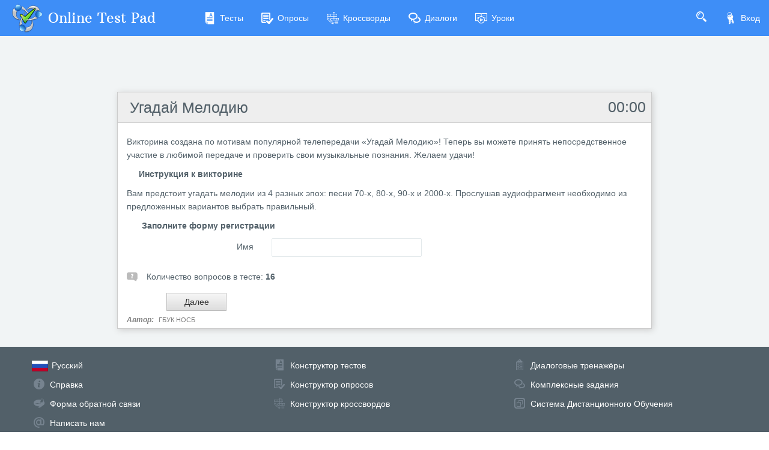

--- FILE ---
content_type: text/css
request_url: https://cdn-ya.onlinetestpad.net/css/remark-public.css?1768770116000
body_size: 4887
content:
@font-face {font-family: 'Arbutus Slab';font-style: normal;font-weight: 400;
    src: local('Arbutus Slab'), local('ArbutusSlab-Regular'), url(//fonts.gstatic.com/s/arbutusslab/v4/6k3Yp6iS9l4jRIpynA8qM-gdm0LZdjqr5-oayXSOefg.woff2) format('woff2');
    unicode-range: U+0000-00FF, U+0131, U+0152-0153, U+02C6, U+02DA, U+02DC, U+2000-206F, U+2074, U+20AC, U+2212, U+2215, U+E0FF, U+EFFD, U+F000;
}

 /** Изменение цвета текста на поярче*/
body, .alert-alt {color: #526069;}
body.site-navbar-small {padding-top: 0;}
.page {min-height: calc(100% - 194px - 60px);}
.page-header { padding-top: 25px;}
.page-content {padding: 30px 0;}
.center-container {width: 100%;max-width: 1200px; margin: 0 auto;}
.site-navbar {border-radius: 0;}
.site-navbar .navbar-header {width: auto;}
.site-navbar .navbar-brand {transition: all 0.2s ease-in-out;}
.site-navbar .navbar-brand-text {font-family: 'Arbutus Slab', serif;font-weight: normal;font-size: 23px;margin-left: 10px;}
.site-navbar .navbar-header .navbar-brand-logo {width: 50px;height: 50px;margin-top: -14px;float: left;}
.site-navbar .navbar-toolbar .nav-link {white-space: nowrap;transition: all 0.2s ease-in-out;}
.site-navbar .navbar-toolbar .nav-link-login,
.site-navbar .navbar-toolbar .nav-link.navbar-avatar {color: #fff !important;}
.site-navbar .navbar-toolbar .nav-item-extra-dropdown > a > i {font-size: 12px;line-height: 22px;}
.site-navbar .navbar-toolbar .nav-link-icon {font-size: 20px;float: left;margin: 1px 7px 0 0;}
.site-navbar .navbar-toolbar-user {position: absolute;top: 0;right: 0;max-width: 250px;z-index: 1501}
.site-navbar .navbar-avatar {line-height: 29px;white-space: nowrap;max-width:203px;}
.site-navbar .navbar-avatar div.icon-noavatar {font-size: 25px;height: 30px;line-height: 31px;}
.site-navbar .navbar-avatar .icon-arrowdown {font-size: 10px;margin-top: 10px;display: block;float: left}
.site-navbar .navbar-avatar-dropdown {left: auto !important;right: 10px !important;width: 210px;}
.site-navbar .navbar-avatar-dropdown i {font-size: 20px;float: left;margin: 0 13px 0 -6px;}
.site-navbar .navbar-avatar > span.avatar{display: block;float: left;margin-right: 7px;}
.site-navbar .navbar-avatar > span.avatar-name {display: block;float: left;margin-right: 4px;max-width: 120px;overflow: hidden;text-overflow: ellipsis;}
.site-navbar .navbar-search i {font-size: 17px;color: #fff;}
.site-search-panel {position: absolute;background-color: #fff;height: 60px;padding: 10px 50px 10px 10px;width: 100%;z-index: 1600;display: none;}
.site-search-panel input {height: 100%;font-size: 17px;padding-left: 22px;}
.site-search-panel > button {position: absolute;top: 10px;right: 8px;}

.site-navbar-transparent {background-color: transparent;z-index: 1;box-shadow: none;}
.site-navbar-transparent .navbar-toolbar .nav-link:hover,
.site-navbar-transparent .navbar-brand:hover {background-color: #3e8ef7;background-color: rgba(62, 142, 247, 0.5);}

.go-top-action {bottom: 0;right: 0;display: none;width: 75px;height: 80px;}
.go-top-action i {transform: rotate(180deg);display: inline-block;margin-top: -2px;font-size: 20px;}
@media (max-width: 767.98px) {
    .go-top-action {
        width: 55px;
        height: 60px;
    }
}

.breadcrumb-item {line-height: 25px;}
.breadcrumb-item > i { font-size: 18px;float: left;margin: 2px 7px 0 0;}
.breadcrumb-item > a:hover { text-decoration: underline;}

.promo-block { min-height: 100vh;background-position: center center;background-size: cover; color: #fff;background-color: #A3AFB7;margin-top: -60px;position:relative;}
.promo-block h1 {font-weight: 700;font-size: 40px;color: #fff;text-align: center;}
.promo-block p { display: block; text-align: center;}
.promo-block a {display: block;width: 175px;margin: 25px auto 0 auto;}

.promo-block-overlay {position:absolute;top:0;left:0;bottom:0;right:0;background: rgba(0,0,0,.4);}

.promo-block-home > div, .promo-block-home > div > div {height: 100vh;}
.promo-block-home h1 {height: 150px;}
.promo-block-home p { margin: 0 auto 45px auto; max-width: 500px;}
.promo-block-home p > span {color: #fff;font-size: 20px; background-color: #76838FCC;padding: 0 9px;margin: 0 5px 5px 0;display: inline-block;}
.promo-block-service h { font-size: 45px;}
.promo-block-service p { font-size: 20px;}
.promo-block-service .video {max-width: 600px; margin: 50px auto;}

.promo-block-publicuser {min-height: 50vh;}
.promo-block-publicuser .center-container {padding-top: 75px;padding-bottom:50px;}
.promo-block-publicuser h2 {color: #fff; font-size:35px;margin-bottom: 25px;}
.promo-block-publicuser .icon-person {line-height:175px;font-size: 125px;}
.promo-block-publicuser .avatar {width: 100%; max-width: 200px;}
.promo-block-publicuser .row {min-height: 50vh;}
.promo-block-publicuser .row > div {padding-bottom: 25px; padding-top: 25px;}
.promo-block-publicuser .main-info {color: #fff; font-size:17px;margin-bottom: 15px;}
.promo-block-publicuser .main-info > div {margin-bottom: 5px;}
.promo-block-publicuser .main-info > div i {font-style: italic; margin-right: 8px;}

.home-service-box {border-top: solid 6px #589FFC;background-image: url(/images/main/service-box-bg.jpg);background-position: bottom center;background-size: cover;padding: 20px;
    box-shadow: 1px 1px 6px #CCD5DB;transition: all 0.5s ease-in-out;}
.home-service-box i {display: block;font-size: 100px;margin: 20px;text-align: center;color: #CCD5DB;transition: all 0.5s ease-in-out;}
.home-service-box  h2 {text-align: center;}
.home-service-box  p {text-align: center;height: 65px;}
.home-service-box  a {display: block;width: 150px;margin: 0 auto;}
.home-service-box:hover {box-shadow: 1px 1px 8px #A3AFB7;}
.home-service-box:hover i {color: #3E8EF7;}
.home-counter {padding: 20px 0;margin-bottom: 0;text-align: center;color: #fff;}
.home-counter b {font-size: 16px;font-weight: normal;display: block;text-transform: uppercase;}
.home-counter i {font-size: 50px;}
.home-counter span {font-size: 35px;margin-bottom: -10px;display: block;}

.service-feature {background-color: #fff;border-bottom: solid 1px #e4eaec;padding: 25px 0px;}
.service-feature h2 {text-align: center;}
.service-feature img {max-width: 250px;max-height: 200px;display: block;margin: 0 auto;}
.service-feature p {font-size: 16px;text-align: justify;}

.service-access-type {margin-bottom: 20px;}
.service-access-type > div {width: 70px; height: 70px;border-radius: 50%; text-align: center; margin:0 auto;}
.service-access-type > div > i {line-height:71px; font-size: 40px;color:#fff;}
.service-access-type > h4 {text-align:center;}
.service-access-type > p {text-align:justify;}

.service-settings-list h5 {text-transform: uppercase;margin-bottom: 10px;font-size: 16px;}
.service-settings-list > ul {margin: 10px 0 20px 15px;list-style: none;padding: 0;}
.service-settings-list > ul > li {position: relative;padding: 0 0 0 18px}
.service-settings-list > ul > li:before {font-family: 'icomoon' !important;content: "\e972";font-size: 10px;position: absolute;top: 4px;left: 2px;color: #11C26D;}

.service-feature-video > ul > li {text-align: center;}
.service-feature-video > ul > li > a {cursor: pointer;overflow: hidden;text-overflow: ellipsis;white-space: nowrap;padding: 10px 0 !important;}
.service-feature-video iframe {border: solid 10px #37474F;border-radius: 10px;}
.service-feature-video .no-video {text-align: center;font-size: 20px;color: #A3AFB7;padding: 25px 0;}
.service-feature-video .no-video > i {font-size: 50px;color: #76838F;}
.service-feature-video .no-video > span {display: block;margin-top: 10px;}
.service-feature-video > div {max-width: 700px;margin: 0 auto;}
.service-feature-video > div > p {display: block;padding: 8px 10px;border-left: solid 2px #589FFC;border-right: solid 2px #589FFC;margin-bottom: 10px;font-size: 14px;background-color: #F3F7F9;text-align: center;}
.service-feature-video > div > div {margin-top: 15px;}
.service-feature-video > div > div > div {position: relative;padding-bottom: 56.25%;padding-top: 30px;height: 0;overflow: hidden;}
.service-feature-video > div > div > div > iframe {position: absolute;top: 0;left: 0;width: 100%;height: 100%;}

.success-story-box {background-color: #fff;margin-bottom: 25px;color: #526069;}
.success-story-box > div {background: url(/images/main/confetti1.jpg);background-position: bottom right;background-size: 175px;background-repeat: no-repeat;}
.success-story-box > div > div {background-color: #FFFFFFCC;height: 100%;padding: 15px;}
.success-story-box p {font-style: italic;display: block;}
.success-story-box div.text {font-style: italic;display: block;}
.success-story-box__user {position: relative;padding-left: 75px;}
.success-story-box__user > img {width: 50px;height: 50px;position: absolute;top: 0;left: 3px;}
.success-story-box__user > h5 {font-size: 15px;margin-top: 4px;float: left;width: 100%;}
.success-story-box__user > h5 > small {display: block;margin-top: 7px;overflow: hidden;text-overflow: ellipsis;white-space: nowrap;}
.success-story-box__work {text-align: right;}
.success-story-box__work > span{font-size: 15px;display: block; margin-bottom: 5px;}
.success-story-box__work > a {overflow: hidden;text-overflow: ellipsis;white-space: nowrap;display: block;}

.site-footer {height: auto;padding: 0;border-top: none;}
.site-footer__links {background-color: #526069;padding: 15px;color: #f7f7f7;}
.site-footer__links ul {list-style: none;margin: 0;padding: 0;}
.site-footer__links ul li {padding: 5px 2px 5px 28px;position: relative;}
.site-footer__links ul li > i {font-size: 18px;position: absolute;top: 6px;left: 1px;color: #76838F;transition: all 0.3s ease-in-out;}
.site-footer__links ul li > a {color: #fff;text-decoration: none;}
.site-footer__links ul li:hover i {color: #E4EAEC}
.site-footer__links ul li > a:hover {text-decoration: underline;}
.site-footer__links ul li > .languages .dropdown-menu { margin-left: -5px;}
.site-footer__links ul li > .languages .current { margin-left: -30px; cursor: pointer;}
.site-footer__links ul li > .languages .current > img { margin-right: 6px;}
.site-footer__links ul li > .languages .dropdown-item img { margin: 0 10px 0 -6px;}
.site-footer__copyright {background-color: #263238;padding: 11px 0 7px;font-size: 12px;color: #fff;}
.site-footer__copyright span {margin-right: 5px;}
.site-footer__copyright a {margin-right: 5px;}
.site-footer__copyright a:hover { text-decoration: underline;}
.site-footer__copyright .ctrl-enter {text-align: right;}
.site-footer__copyright .ctrl-enter span {margin-right: 3px;}
.site-footer__copyright .ctrl-enter b {margin-right: 3px;font-weight: normal;border-bottom: dotted 1px #fff;}

.animated {-webkit-animation-duration: 0.75s;animation-duration: 0.75s;-webkit-animation-fill-mode: both;animation-fill-mode: both;}
.slideInUp {-webkit-animation-name: slideInUp;animation-name: slideInUp;}
@-webkit-keyframes slideInUp {from {-webkit-transform: translate3d(0, 100%, 0);transform: translate3d(0, 100%, 0);visibility: visible;}to {-webkit-transform: translate3d(0, 0, 0);transform: translate3d(0, 0, 0);}}
@keyframes slideInUp {from {-webkit-transform: translate3d(0, 100%, 0);transform: translate3d(0, 100%, 0);visibility: visible;}to {-webkit-transform: translate3d(0, 0, 0);transform: translate3d(0, 0, 0);}}

.slick-slider-items-panel .panel-title {padding-left: 63px;}
.slick-slider-items-panel .panel-title i {color: #CCD5DB;font-size: 38px;position: absolute;top: 17px;left: 15px;}
.slick-slider-items-panel .panel-title a:hover { text-decoration: underline;}
.slick-slider-items-panel .panel-body {max-height: 310px;overflow: hidden;}
.slick-slider-items-panel .slick-track > div {border-right: solid 1px #E4EAEC;padding: 0 15px;}
.slick-slider-items-panel .slick-track > div:last-child {border-right: none;}
.slick-slider__box {width: 180px;height: 250px;float: left;overflow: hidden;position: relative;}
.slick-slider__box h4 {font-size: 16px;height: 35px;line-height: 1.1;overflow: hidden;}
.slick-slider__box h4 a:hover {text-decoration: underline;}
.slick-slider__box > div.img {height: 75px;margin-bottom: 10px;float: left;}
.slick-slider__box > div.img > div {width: 75px;height: 75px;float: left;margin-right: 15px;text-align: center;}
.slick-slider__box > div.img > div > img {max-width: 75px;max-height: 75px;}
.slick-slider__box > div.img > div > i {font-size: 50px;line-height: 73px;}
.slick-slider__box > div.info {float: left}
.slick-slider__box > div.info > i {display: block;margin-bottom: 7px;}
.slick-slider__box > div.info> i > span { margin-left: 5px; }
.slick-slider__box div.descr {height: 109px;overflow: hidden;line-height: 1.3;}
.slick-slider__box a.btn {display: none;position: absolute;width: 100%;bottom: 0;border-radius: 0;opacity: 0.8;padding: 10px 10px 10px 10px;transition: all 0.2s ease-in-out;}
.slick-slider__box:hover a.btn {display: block;}
.slick-slider__box a.btn:hover {opacity: 1;}
.slick-slider__box a.btn i {float: left;font-size: 25px;}
.slick-slider__box div.rating { margin-top: 5px; }
.slick-slider__box div.rating i { margin-right: 1px;cursor: default;}
.slick-slider__box .ribbon { width: 50px; height: 50px;}
.slick-slider__box .ribbon:before { border-right-color: #11C26D;border-top-color: #11C26D;opacity: 0.8; border-width: 25px;}
.slick-slider__box .ribbon i { font-size: 16px;margin-top: 6px;display: block;margin-left: 13px;color: #fff;}
.slick-slider__box .ribbon span { color: #fff;transform: rotate(45deg);display: block;font-weight: bold;margin-top: 11px;margin-left: -3px;width: 50px;height: 17px;line-height: 1;text-align: center; }

#textErrorOnPageValue strong { color: red;}

.global-modal-loader {width: 5rem;height: 5rem;border-width: 1rem;border-left-color: #76838F;left: 50%;margin-left: -50px;top: 50%;margin-top: -50px;display: block;}
.modal-processing-loader {position: absolute;width: 100%;height: 100%;background-color: #F3F7F9;z-index: 1;opacity: 0.5;}
.modal-processing-loader > div.loader {top: 50%;margin-top: -25px;left: 50%;margin-left: -25px;border-left-color: #76838F;}

.item-box > div.img {height: 75px;margin-bottom: 10px;float: left;}
.item-box > div.img > div {width: 75px;height: 75px;float: left;margin-right: 15px;text-align: center;}
.item-box > div.img > div > img {max-width: 75px;max-height: 75px;}
.item-box > div.img > div > i {font-size: 50px;line-height: 73px;}
.item-box > div.info {float: left}
.item-box > div.info > i {display: block;margin-bottom: 7px;}
.item-box > div.info> i > span { margin-left: 5px; }
.item-box div.descr {height: 109px;overflow: hidden;line-height: 1.3;}
.item-box a.btn {display: none;position: absolute;width: 100%;bottom: 0;border-radius: 0;opacity: 0.8;padding: 10px 10px 10px 10px;transition: all 0.2s ease-in-out;margin-left: -10px;}
.item-box:hover a.btn {display: block;}
.item-box a.btn:hover {opacity: 1;}
.item-box a.btn i {float: left;font-size: 25px;}
.item-box div.rating { margin-top: 5px; }
.item-box div.rating i { margin-right: 1px;cursor: default;}

.card-item-box {max-width: 250px;margin: 0 auto;}
.card-item-box img {width: 100%;}
.card-item-box .overlay-panel {opacity: 1 !important;}
.card-item-box h3 {margin: 0;height: calc(100% - 40px);overflow: hidden;}
.card-item-box h3 > a {text-decoration: none !important;}
.card-item-box h3 > a:hover {text-decoration: underline !important;}
.card-item-box .overlay {min-height: 215px;}
.card-item-box .overlay .info {position: absolute;bottom: 0;left: 0;width: 100%;padding: 5px 10px;}
.card-item-box .overlay i {margin-right: 15px;display: block;float: left;}
.card-item-box .overlay i::before {margin-right: 5px;font-size: 20px;float: left;}
.card-item-box .overlay i span {line-height: 17px;}
.card-item-box .overlay i.icon-comments::before {font-size:16px;margin-top: 2px;}
.card-item-box .card-text {height: 100px;overflow: hidden;display: block;line-height: 1.25;}
.card-item-box .card-footer {padding-left: 10px;position: relative;}
.card-item-box .card-footer .rating {margin-top: 4px;}
.card-item-box .card-footer .rating i {margin-right: 2px;cursor: default;}
.card-item-box .card-footer a {position: absolute;top: 8px;right: 11px;padding: 0;font-size: 27px;}
.card-item-box .card-footer > div.like {margin: 0 7px;padding-left: 19px;position: relative;}
.card-item-box .card-footer > div.like > i {color: #A3AFB7;position: absolute;top: 3px;left: 0;font-size: 13px;}
.card-item-box .card-footer > div.like > span {line-height: 1;}
.card-item-box .card-footer > div.dislike > i {margin-top: 3px}
.card-item-box .ribbon-new {z-index: 1;top: -30px;height: auto;}
.card-item-box .ribbon-new::before { border-top-color: #EB6709;border-right-color:#EB6709}
.card-item-box .ribbon-new .ribbon-inner {background-color: #EB6709}
.card-item-box .ribbon-passed {z-index: 1;width: 60px;height: 60px;}
.card-item-box .ribbon-passed .ribbon-inner > span {transform: rotate(45deg);display: block;margin-top: 2px;}
.card-item-box .ribbon-passed .ribbon-inner > i {margin-top: 7px;}

.public-item-container {display: flex;}
.public-item-container > .adleft {order: 1;flex: 1 1 180px;text-align: right;}
.public-item-container > .adright {order: 3;flex: 1 1 180px;text-align: left;}
.public-item-container > .adleft > div,
.public-item-container > .adright > div {margin: 0 auto;}
.public-item-container > .main {flex: 100 100 auto;order: 2;max-width: 900px;padding: 0 5px;width: 100%;}


.public-item-panel {}
.public-item-panel .panel-title-name { font-size: 25px;}
.public-item-panel .panel-title-name a:hover {text-decoration: underline;}
.public-item-panel .item-img {margin: 0 auto 15px auto;max-width: 175px;max-height: 175px;display: block;width: 100%;}
.public-item-panel .btn-go {line-height: 24px;margin-left: 25px;}
.public-item-panel .btn-go i {display: block;float: left;font-size: 26px;line-height: 1;margin: 0 10px 0 -3px}
.public-item-panel .btn-go-full {margin: 15px -20px 0 -20px; padding: 0 30px 0 50px; position: relative;line-height: 1.4;min-height: 30px;display: flex;align-items: center;}
.public-item-panel .btn-go-full i { position: absolute; top: 2px; left: 10px;font-size: 30px;}
.public-item-panel .btn-go-full a { color: inherit;}
.public-item-panel .btn-go-full a:hover { text-decoration: underline;}
.public-item-panel .pagination-center {justify-content: center;}

.public-item-panel__tags {margin-top: 15px;padding: 0 0 15px 39px;position: relative;}
.public-item-panel__tags > i {position: absolute;top: 2px;left: 0;font-size: 25px;}
.public-item-panel__tags > a {margin-right: 10px;}

.public-item-panel .panel-footer {padding: 5px 30px;}
.public-item-panel .panel-footer .row {align-items: center;}
.public-item-panel .panel-footer .row > div {padding-top: 10px; padding-bottom: 10px;}

.public-item-stat-info > div {margin-right: 20px;}
.public-item-stat-info > div > i {font-size: 20px;float: left; margin-right: 7px;}
.public-item-stat-info > div > i.icon-comments {font-size: 18px;margin-top: 2px;}

.public-item-creator {display: flex; align-items:center; justify-content:flex-end;}
.public-item-creator img {width: 40px; height: 40px;}
.public-item-creator i {font-size:30px;}
.public-item-creator > div {text-align:right; margin-left: 15px;}
.public-item-creator span {display:block;font-style: italic;line-height: 1;font-size: 13px;}
.public-item-creator a {font-size: 16px;}
.public-item-creator a:hover {text-decoration: underline;}

.public-item-panel__rating > div {margin-right: 15px;white-space: nowrap;}
.public-item-panel__rating > div > i.icon-like,
.public-item-panel__rating > div > i.icon-dislike {display: block;float: left;margin: 3px 7px 0 0;}
.public-item-panel__rating > div.rating {margin-right: 30px;margin-top: 4px;}
.public-item-panel__rating > div.rating i { cursor: default;}

.auto-load-items-list .auto-load-next button {display: block;max-width: 175px;margin: 0 auto;width: 100%;}

.item-type-box-container li {margin-bottom: 15px;}
.item-type-box {position: relative;padding-left: 70px;}
.item-type-box i {position: absolute;top: 0;left: 0;font-size: 35px;line-height: 55px;width: 55px;background-color: #fff;border-radius: 50%;text-align: center;
    color: #A3AFB7;box-shadow: 1px 1px 5px #ddd;transition: all 0.2s ease-in-out;}
.item-type-box h2 {font-size: 20px;margin: 0 0 5px 0;}
.item-type-box h2:hover {text-decoration: underline;}
.item-type-box:hover i {box-shadow: 1px 1px 10px #ccc;}
.item-type-box p {line-height: 1.3}
.item-type-box-mini {
    padding-left: 60px;
}
.item-type-box-mini i {
    font-size: 25px;
    line-height: 45px;
    width: 45px;
}
.item-type-box-mini h2 {
    padding-top: 8px;
}

.panel-tags-container {
    background-color: #E4EAEC;
    padding: 15px 10px 10px 10px;
    margin-bottom: 15px;
}
.panel-tags > a { padding: 3px 10px;margin-right: 7px;margin-bottom: 5px;transition: all 0.2s ease-in-out;}
.panel-tags > a:hover { box-shadow: 1px 1px 7px #A3AFB7; border-color: #CCD5DB; }

.public-widget-info h5 {
    text-align: center;
}
.public-widget-info img {
    width: 100%;
    max-width: 300px;
    margin: 0 auto;
    display: block;
}

.public-widget-info strong {
    text-transform: uppercase;
    display: block;
    text-align: center;
    margin: 0 0 15px 0;
}
.public-widget-info .button-create {
    margin: 10px 0 0 50px;
}

.panel-popular-items .panel-title {
    padding: 15px 5px 15px 60px;
}

.panel-popular-items .panel-title i {
    font-size: 30px;
    position: absolute;
    top: 9px;
    left: 15px;
}

.panel-popular-items .panel-title a:hover {
    text-decoration: underline;
}
.panel-popular-items .panel-body {
    padding-left: 15px;
    padding-bottom: 10px;
}

.panel-popular-items ul {
    margin: 0;
    padding: 0;
    list-style: none;
}
.panel-popular-items ul li {
    display: flex;
    align-items: center;
    height: 35px;
    overflow: hidden;
    margin-bottom: 5px;
}
.panel-popular-items ul li img {
    width: 30px;
    height: 30px;
    margin-right: 10px;
}
.panel-popular-items ul li i {
    margin-right: 10px;
}
.panel-popular-items ul li a {
    line-height: 1;
}
.panel-popular-items ul li a:hover {
    text-decoration: underline;
}


.spinner {animation: spinner 1s linear infinite;-webkit-animation: spinner 1s linear infinite;}
.spinner-5s {animation: spinner 5s linear infinite;-webkit-animation: spinner 5s linear infinite;}
@keyframes spinner {to {transform: rotate(360deg);}}
@-webkit-keyframes spinner {to {-webkit-transform: rotate(360deg);}}

.search-items-results iframe {
    width: 100%;
    margin-top:-65px;
}
